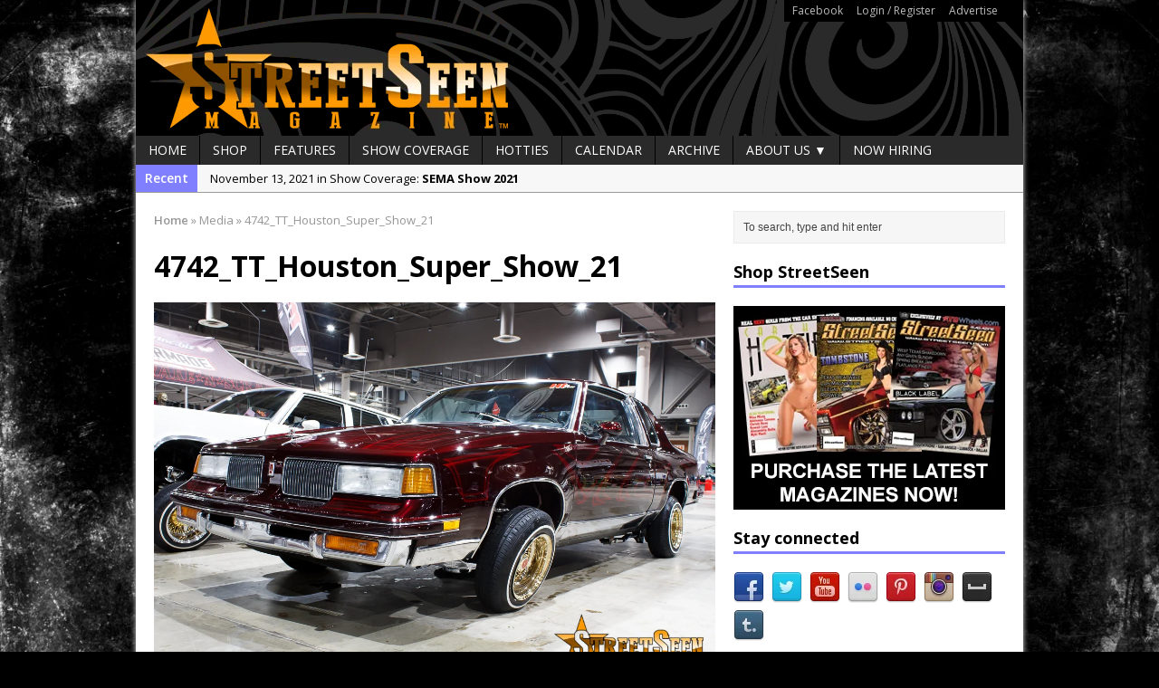

--- FILE ---
content_type: text/html; charset=UTF-8
request_url: https://streetseen.com/houston-super-show-2021/4742_tt_houston_super_show_21/
body_size: 13865
content:
<!DOCTYPE html>
<html class="no-js mh-one-sb fullbg" lang="en-US">
<head>
<meta charset="UTF-8">

<meta name='robots' content='index, follow, max-image-preview:large, max-snippet:-1, max-video-preview:-1' />
<link rel="shortcut icon" href="https://streetseen.com/wp-content/uploads/2015/05/Favicon.jpg">
<!--[if lt IE 9]>
<script src="https://streetseen.com/wp-content/themes/mh_magazine/js/css3-mediaqueries.js"></script>
<![endif]-->
<meta name="viewport" content="width=device-width, initial-scale=1.0">
<link rel="pingback" href="https://streetseen.com/xmlrpc.php"/>

	<!-- This site is optimized with the Yoast SEO plugin v26.6 - https://yoast.com/wordpress/plugins/seo/ -->
	<title>4742_TT_Houston_Super_Show_21 - StreetSeen Magazine</title>
	<link rel="canonical" href="https://streetseen.com/houston-super-show-2021/4742_tt_houston_super_show_21/" />
	<meta property="og:locale" content="en_US" />
	<meta property="og:type" content="article" />
	<meta property="og:title" content="4742_TT_Houston_Super_Show_21 - StreetSeen Magazine" />
	<meta property="og:url" content="https://streetseen.com/houston-super-show-2021/4742_tt_houston_super_show_21/" />
	<meta property="og:site_name" content="StreetSeen Magazine" />
	<meta property="og:image" content="https://streetseen.com/houston-super-show-2021/4742_tt_houston_super_show_21" />
	<meta property="og:image:width" content="1200" />
	<meta property="og:image:height" content="800" />
	<meta property="og:image:type" content="image/jpeg" />
	<meta name="twitter:card" content="summary_large_image" />
	<meta name="twitter:site" content="@streetseen" />
	<script type="application/ld+json" class="yoast-schema-graph">{"@context":"https://schema.org","@graph":[{"@type":"WebPage","@id":"https://streetseen.com/houston-super-show-2021/4742_tt_houston_super_show_21/","url":"https://streetseen.com/houston-super-show-2021/4742_tt_houston_super_show_21/","name":"4742_TT_Houston_Super_Show_21 - StreetSeen Magazine","isPartOf":{"@id":"https://streetseen.com/#website"},"primaryImageOfPage":{"@id":"https://streetseen.com/houston-super-show-2021/4742_tt_houston_super_show_21/#primaryimage"},"image":{"@id":"https://streetseen.com/houston-super-show-2021/4742_tt_houston_super_show_21/#primaryimage"},"thumbnailUrl":"https://streetseen.com/wp-content/uploads/2021/11/4742_TT_Houston_Super_Show_21.jpg","datePublished":"2021-11-22T04:51:30+00:00","breadcrumb":{"@id":"https://streetseen.com/houston-super-show-2021/4742_tt_houston_super_show_21/#breadcrumb"},"inLanguage":"en-US","potentialAction":[{"@type":"ReadAction","target":["https://streetseen.com/houston-super-show-2021/4742_tt_houston_super_show_21/"]}]},{"@type":"ImageObject","inLanguage":"en-US","@id":"https://streetseen.com/houston-super-show-2021/4742_tt_houston_super_show_21/#primaryimage","url":"https://streetseen.com/wp-content/uploads/2021/11/4742_TT_Houston_Super_Show_21.jpg","contentUrl":"https://streetseen.com/wp-content/uploads/2021/11/4742_TT_Houston_Super_Show_21.jpg","width":1200,"height":800},{"@type":"BreadcrumbList","@id":"https://streetseen.com/houston-super-show-2021/4742_tt_houston_super_show_21/#breadcrumb","itemListElement":[{"@type":"ListItem","position":1,"name":"Home","item":"https://streetseen.com/"},{"@type":"ListItem","position":2,"name":"Houston Super Show 2021","item":"https://streetseen.com/houston-super-show-2021/"},{"@type":"ListItem","position":3,"name":"4742_TT_Houston_Super_Show_21"}]},{"@type":"WebSite","@id":"https://streetseen.com/#website","url":"https://streetseen.com/","name":"StreetSeen Magazine","description":"is Car Show Culture","potentialAction":[{"@type":"SearchAction","target":{"@type":"EntryPoint","urlTemplate":"https://streetseen.com/?s={search_term_string}"},"query-input":{"@type":"PropertyValueSpecification","valueRequired":true,"valueName":"search_term_string"}}],"inLanguage":"en-US"}]}</script>
	<!-- / Yoast SEO plugin. -->


<link rel='dns-prefetch' href='//static.addtoany.com' />
<link rel='dns-prefetch' href='//fonts.googleapis.com' />
<link rel='dns-prefetch' href='//www.googletagmanager.com' />
<link rel='dns-prefetch' href='//pagead2.googlesyndication.com' />
<link rel="alternate" type="text/calendar" title="StreetSeen Magazine &raquo; iCal Feed" href="https://streetseen.com/events/?ical=1" />
<link rel="alternate" title="oEmbed (JSON)" type="application/json+oembed" href="https://streetseen.com/wp-json/oembed/1.0/embed?url=https%3A%2F%2Fstreetseen.com%2Fhouston-super-show-2021%2F4742_tt_houston_super_show_21%2F" />
<link rel="alternate" title="oEmbed (XML)" type="text/xml+oembed" href="https://streetseen.com/wp-json/oembed/1.0/embed?url=https%3A%2F%2Fstreetseen.com%2Fhouston-super-show-2021%2F4742_tt_houston_super_show_21%2F&#038;format=xml" />
<!-- streetseen.com is managing ads with Advanced Ads 2.0.15 – https://wpadvancedads.com/ --><script id="stree-ready">
			window.advanced_ads_ready=function(e,a){a=a||"complete";var d=function(e){return"interactive"===a?"loading"!==e:"complete"===e};d(document.readyState)?e():document.addEventListener("readystatechange",(function(a){d(a.target.readyState)&&e()}),{once:"interactive"===a})},window.advanced_ads_ready_queue=window.advanced_ads_ready_queue||[];		</script>
		<style id='wp-img-auto-sizes-contain-inline-css' type='text/css'>
img:is([sizes=auto i],[sizes^="auto," i]){contain-intrinsic-size:3000px 1500px}
/*# sourceURL=wp-img-auto-sizes-contain-inline-css */
</style>
<style id='wp-emoji-styles-inline-css' type='text/css'>

	img.wp-smiley, img.emoji {
		display: inline !important;
		border: none !important;
		box-shadow: none !important;
		height: 1em !important;
		width: 1em !important;
		margin: 0 0.07em !important;
		vertical-align: -0.1em !important;
		background: none !important;
		padding: 0 !important;
	}
/*# sourceURL=wp-emoji-styles-inline-css */
</style>
<link rel='stylesheet' id='wp-block-library-css' href='https://streetseen.com/wp-includes/css/dist/block-library/style.min.css?ver=6.9' type='text/css' media='all' />
<style id='wp-block-library-inline-css' type='text/css'>
/*wp_block_styles_on_demand_placeholder:696cc11b4580a*/
/*# sourceURL=wp-block-library-inline-css */
</style>
<style id='classic-theme-styles-inline-css' type='text/css'>
/*! This file is auto-generated */
.wp-block-button__link{color:#fff;background-color:#32373c;border-radius:9999px;box-shadow:none;text-decoration:none;padding:calc(.667em + 2px) calc(1.333em + 2px);font-size:1.125em}.wp-block-file__button{background:#32373c;color:#fff;text-decoration:none}
/*# sourceURL=/wp-includes/css/classic-themes.min.css */
</style>
<link rel='stylesheet' id='titan-adminbar-styles-css' href='https://streetseen.com/wp-content/plugins/anti-spam/assets/css/admin-bar.css?ver=7.4.0' type='text/css' media='all' />
<link rel='stylesheet' id='contact-form-7-css' href='https://streetseen.com/wp-content/plugins/contact-form-7/includes/css/styles.css?ver=6.1.4' type='text/css' media='all' />
<link rel='stylesheet' id='ssb-front-css-css' href='https://streetseen.com/wp-content/plugins/simple-social-buttons/assets/css/front.css?ver=6.2.0' type='text/css' media='all' />
<link rel='stylesheet' id='ppress-frontend-css' href='https://streetseen.com/wp-content/plugins/wp-user-avatar/assets/css/frontend.min.css?ver=4.16.8' type='text/css' media='all' />
<link rel='stylesheet' id='ppress-flatpickr-css' href='https://streetseen.com/wp-content/plugins/wp-user-avatar/assets/flatpickr/flatpickr.min.css?ver=4.16.8' type='text/css' media='all' />
<link rel='stylesheet' id='ppress-select2-css' href='https://streetseen.com/wp-content/plugins/wp-user-avatar/assets/select2/select2.min.css?ver=6.9' type='text/css' media='all' />
<link rel='stylesheet' id='mh-style-css' href='https://streetseen.com/wp-content/themes/mh_magazine/style.css?ver=2.4.1' type='text/css' media='all' />
<link rel='stylesheet' id='mh-google-fonts-css' href='//fonts.googleapis.com/css?family=Open+Sans:300,400,400italic,600,700' type='text/css' media='all' />
<link rel='stylesheet' id='addtoany-css' href='https://streetseen.com/wp-content/plugins/add-to-any/addtoany.min.css?ver=1.16' type='text/css' media='all' />
<script type="text/javascript" id="addtoany-core-js-before">
/* <![CDATA[ */
window.a2a_config=window.a2a_config||{};a2a_config.callbacks=[];a2a_config.overlays=[];a2a_config.templates={};

//# sourceURL=addtoany-core-js-before
/* ]]> */
</script>
<script type="text/javascript" defer src="https://static.addtoany.com/menu/page.js" id="addtoany-core-js"></script>
<script type="text/javascript" src="https://streetseen.com/wp-includes/js/jquery/jquery.min.js?ver=3.7.1" id="jquery-core-js"></script>
<script type="text/javascript" src="https://streetseen.com/wp-includes/js/jquery/jquery-migrate.min.js?ver=3.4.1" id="jquery-migrate-js"></script>
<script type="text/javascript" defer src="https://streetseen.com/wp-content/plugins/add-to-any/addtoany.min.js?ver=1.1" id="addtoany-jquery-js"></script>
<script type="text/javascript" src="https://streetseen.com/wp-content/plugins/wp-user-avatar/assets/flatpickr/flatpickr.min.js?ver=4.16.8" id="ppress-flatpickr-js"></script>
<script type="text/javascript" src="https://streetseen.com/wp-content/plugins/wp-user-avatar/assets/select2/select2.min.js?ver=4.16.8" id="ppress-select2-js"></script>
<script type="text/javascript" src="https://streetseen.com/wp-content/themes/mh_magazine/js/scripts.js?ver=6.9" id="scripts-js"></script>
<link rel="https://api.w.org/" href="https://streetseen.com/wp-json/" /><link rel="alternate" title="JSON" type="application/json" href="https://streetseen.com/wp-json/wp/v2/media/7940" /><link rel="EditURI" type="application/rsd+xml" title="RSD" href="https://streetseen.com/xmlrpc.php?rsd" />
<meta name="generator" content="WordPress 6.9" />
<link rel='shortlink' href='https://streetseen.com/?p=7940' />
<meta name="generator" content="Site Kit by Google 1.168.0" />            <script type="text/javascript"><!--
                                function powerpress_pinw(pinw_url){window.open(pinw_url, 'PowerPressPlayer','toolbar=0,status=0,resizable=1,width=460,height=320');	return false;}
                //-->

                // tabnab protection
                window.addEventListener('load', function () {
                    // make all links have rel="noopener noreferrer"
                    document.querySelectorAll('a[target="_blank"]').forEach(link => {
                        link.setAttribute('rel', 'noopener noreferrer');
                    });
                });
            </script>
             <style media="screen">

		.simplesocialbuttons.simplesocialbuttons_inline .ssb-fb-like, .simplesocialbuttons.simplesocialbuttons_inline amp-facebook-like {
	  margin: ;
	}
		 /*inline margin*/
	
	
	
	
	
		.simplesocialbuttons.simplesocialbuttons_inline.simplesocial-round-icon button{
	  margin: ;
	}

	
			 /*margin-digbar*/

	
	
	
	
	
	
	
</style>

<!-- Open Graph Meta Tags generated by Simple Social Buttons 6.2.0 -->
<meta property="og:title" content="4742_TT_Houston_Super_Show_21 - StreetSeen Magazine" />
<meta property="og:type" content="website" />
<meta property="og:url" content="https://streetseen.com/houston-super-show-2021/4742_tt_houston_super_show_21/" />
<meta property="og:site_name" content="StreetSeen Magazine" />
<meta name="twitter:card" content="summary_large_image" />
<meta name="twitter:title" content="4742_TT_Houston_Super_Show_21 - StreetSeen Magazine" />
<meta name="tec-api-version" content="v1"><meta name="tec-api-origin" content="https://streetseen.com"><link rel="alternate" href="https://streetseen.com/wp-json/tribe/events/v1/" />    <style type="text/css">
    	    		.header-wrap { background: #000000 }
    	    	    	    	    		.ticker-title, .header-nav .menu-item:hover, .main-nav li:hover, .footer-nav, .footer-nav ul li:hover > ul, .slicknav_menu, .slicknav_btn, .slicknav_nav .slicknav_item:hover,
    		.slicknav_nav a:hover, .slider-layout2 .flex-control-paging li a.flex-active, .sl-caption, .subheading, .pt-layout1 .page-title, .wt-layout2 .widget-title, .wt-layout2 .footer-widget-title,
    		.carousel-layout1 .caption, .page-numbers:hover, .current, .pagelink, a:hover .pagelink, input[type=submit], #cancel-comment-reply-link, .post-tags li:hover, .tagcloud a:hover, .sb-widget .tagcloud a:hover, .footer-widget .tagcloud a:hover, #infinite-handle span { background: #7f7fff; }
    		.slide-caption, .mh-mobile .slide-caption, [id*='carousel-'], .wt-layout1 .widget-title, .wt-layout1 .footer-widget-title, .wt-layout3 .widget-title, .wt-layout3 .footer-widget-title,
    		.ab-layout1 .author-box, .cat-desc, textarea:hover, input[type=text]:hover, input[type=email]:hover, input[type=tel]:hover, input[type=url]:hover, blockquote { border-color: #7f7fff; }
    		.dropcap, .carousel-layout2 .caption { color: #7f7fff; }
    	    	    	    	    	    	    		a, .entry a, .related-title, .carousel-layout2 .carousel-item-title, a .pagelink, .page-numbers { color: #8224e3; }
    	    	    		a:hover, .meta a:hover, .breadcrumb a:hover, .related-title:hover, #ticker a:hover .meta, .slide-title:hover, .sl-title:hover, .carousel-layout2 .carousel-item-title:hover { color: #eeee22; }
    	    	.logo-wrap { text-align: center; }
.logo-wrap { position: relative; overflow: hidden; padding: 0px; padding: 0px; }
.mh-container { margin: 0 auto; }
.header-nav { background: #000; border-color: #000; }
.header-nav li a { color: #bbb; }
table, td, th { border: none; }
.iframe-container{
  position: relative;
  width: 100%;
  padding-bottom: 56.25%; 
  height: 0;
}
.iframe-container iframe{
  position: absolute;
  top:0;
  left: 0;
  width: 100%;
  height: 100%;
}	</style>
    
<!-- Google AdSense meta tags added by Site Kit -->
<meta name="google-adsense-platform-account" content="ca-host-pub-2644536267352236">
<meta name="google-adsense-platform-domain" content="sitekit.withgoogle.com">
<!-- End Google AdSense meta tags added by Site Kit -->

<!-- BEGIN Clicky Analytics v2.2.4 Tracking - https://wordpress.org/plugins/clicky-analytics/ -->
<script type="text/javascript">
  var clicky_custom = clicky_custom || {};
  clicky_custom.html_media_track = 1;
</script>
<script type="text/javascript">
  var clicky_custom = clicky_custom || {};
  clicky_custom.outbound_pattern = ['/go/','/out/'];
</script>

<script async src="//static.getclicky.com/101221201.js"></script>
<script src='//static.getclicky.com/inc/javascript/video/youtube.js'></script>
<!-- END Clicky Analytics v2.2.4 Tracking -->

<style type="text/css" id="custom-background-css">
body.custom-background { background-color: #000000; background-image: url("https://streetseen.com/wp-content/uploads/2015/06/6438817899_eb19661929_o.jpg"); background-position: left top; background-size: auto; background-repeat: repeat; background-attachment: fixed; }
</style>
	
<!-- Google AdSense snippet added by Site Kit -->
<script type="text/javascript" async="async" src="https://pagead2.googlesyndication.com/pagead/js/adsbygoogle.js?client=ca-pub-9028833439549351&amp;host=ca-host-pub-2644536267352236" crossorigin="anonymous"></script>

<!-- End Google AdSense snippet added by Site Kit -->
</head>
<body class="attachment wp-singular attachment-template-default single single-attachment postid-7940 attachmentid-7940 attachment-jpeg custom-background wp-theme-mh_magazine tribe-no-js page-template-mh-magazine wt-layout1 pt-layout1 ab-layout1 rp-layout2 loop-layout1 aa-prefix-stree-">
<div class="mh-container">
<header class="header-wrap">
			<nav class="header-nav clearfix">
			<div class="menu-header-container"><ul id="menu-header" class="menu"><li id="menu-item-962" class="menu-item menu-item-type-custom menu-item-object-custom menu-item-962"><a href="http://www.facebook.com/streetseen">Facebook</a></li>
<li id="menu-item-961" class="menu-item menu-item-type-custom menu-item-object-custom menu-item-has-children menu-item-961"><a href="https://streetseen.com/wp-login.php">Login / Register</a></li>
<li id="menu-item-1290" class="menu-item menu-item-type-custom menu-item-object-custom menu-item-1290"><a href="https://streetseen.com/advertise/">Advertise</a></li>
</ul></div>		</nav>
		<a href="https://streetseen.com/" title="StreetSeen Magazine" rel="home">
<div class="logo-wrap" role="banner">
<img src="https://streetseen.com/wp-content/uploads/2015/06/Header.png" height="150" width="980" alt="StreetSeen Magazine" />
</div>
</a>
	<nav class="main-nav clearfix">
		<div class="menu-navigation-container"><ul id="menu-navigation" class="menu"><li id="menu-item-963" class="menu-item menu-item-type-post_type menu-item-object-page menu-item-home menu-item-963"><a href="https://streetseen.com/">Home</a></li>
<li id="menu-item-967" class="menu-item menu-item-type-post_type menu-item-object-page menu-item-967"><a href="https://streetseen.com/?page_id=154">Shop</a></li>
<li id="menu-item-968" class="menu-item menu-item-type-taxonomy menu-item-object-category menu-item-968"><a href="https://streetseen.com/category/features/">Features</a></li>
<li id="menu-item-970" class="menu-item menu-item-type-taxonomy menu-item-object-category menu-item-970"><a href="https://streetseen.com/category/show-coverage/">Show Coverage</a></li>
<li id="menu-item-3190" class="menu-item menu-item-type-taxonomy menu-item-object-category menu-item-3190"><a href="https://streetseen.com/category/car-show-hotties/">Hotties</a></li>
<li id="menu-item-1109" class="menu-item menu-item-type-custom menu-item-object-custom menu-item-1109"><a href="https://streetseen.com/events/">Calendar</a></li>
<li id="menu-item-1018" class="menu-item menu-item-type-post_type menu-item-object-page current_page_parent menu-item-1018"><a href="https://streetseen.com/archive/">Archive</a></li>
<li id="menu-item-964" class="menu-item menu-item-type-post_type menu-item-object-page menu-item-has-children menu-item-964"><a href="https://streetseen.com/about-us/">About Us ▼</a>
<ul class="sub-menu">
	<li id="menu-item-965" class="menu-item menu-item-type-post_type menu-item-object-page menu-item-965"><a href="https://streetseen.com/location/">Location</a></li>
	<li id="menu-item-5318" class="menu-item menu-item-type-post_type menu-item-object-page menu-item-5318"><a href="https://streetseen.com/about-us/streetstaff/">StreetStaff</a></li>
	<li id="menu-item-966" class="menu-item menu-item-type-post_type menu-item-object-page menu-item-966"><a href="https://streetseen.com/contact/">Contact Us</a></li>
	<li id="menu-item-1256" class="menu-item menu-item-type-custom menu-item-object-custom menu-item-1256"><a href="https://streetseen.com/advertise/">Advertise</a></li>
</ul>
</li>
<li id="menu-item-1504" class="menu-item menu-item-type-taxonomy menu-item-object-category menu-item-1504"><a href="https://streetseen.com/category/jobs/">Now Hiring</a></li>
</ul></div>	</nav>
	</header>
			<div class="news-ticker clearfix">
									<div class="ticker-title">
						Recent					</div>
								<div class="ticker-content">
					<ul id="ticker">						<li class="ticker-item">
							<a href="https://streetseen.com/sema-show-2021/" title="SEMA Show 2021">
								<span class="meta ticker-item-meta">
																		November 13, 2021 in Show Coverage: 								</span>
								<span class="meta ticker-item-title">
									SEMA Show 2021								</span>
							</a>
						</li>
												<li class="ticker-item">
							<a href="https://streetseen.com/houston-super-show-2021/" title="Houston Super Show 2021">
								<span class="meta ticker-item-meta">
																		October 30, 2021 in Show Coverage: 								</span>
								<span class="meta ticker-item-title">
									Houston Super Show 2021								</span>
							</a>
						</li>
												<li class="ticker-item">
							<a href="https://streetseen.com/independent-car-show-chicago-2021/" title="Independent Car Show Chicago 2021">
								<span class="meta ticker-item-meta">
																		August 14, 2021 in Show Coverage: 								</span>
								<span class="meta ticker-item-title">
									Independent Car Show Chicago 2021								</span>
							</a>
						</li>
												<li class="ticker-item">
							<a href="https://streetseen.com/still-rollin-2021/" title="Still Rollin&#8217; 2021">
								<span class="meta ticker-item-meta">
																		April 30, 2021 in Show Coverage: 								</span>
								<span class="meta ticker-item-title">
									Still Rollin&#8217; 2021								</span>
							</a>
						</li>
												<li class="ticker-item">
							<a href="https://streetseen.com/tlm-easter-egg-hunt-grill-chill/" title="TLM Easter Egg Hunt Grill &#038; Chill">
								<span class="meta ticker-item-meta">
																		April 10, 2021 in Show Coverage: 								</span>
								<span class="meta ticker-item-title">
									TLM Easter Egg Hunt Grill &#038; Chill								</span>
							</a>
						</li>
												<li class="ticker-item">
							<a href="https://streetseen.com/la-toxica-2012-cadillac-cts-coupe/" title="La Toxica &#8211; 2012 Cadillac CTS Coupe">
								<span class="meta ticker-item-meta">
																		December 5, 2020 in Features: 								</span>
								<span class="meta ticker-item-title">
									La Toxica &#8211; 2012 Cadillac CTS Coupe								</span>
							</a>
						</li>
												<li class="ticker-item">
							<a href="https://streetseen.com/pura-canela-1964-chevy-impala/" title="Pura Canela &#8211; 1964 Chevy Impala">
								<span class="meta ticker-item-meta">
																		November 7, 2020 in Features: 								</span>
								<span class="meta ticker-item-title">
									Pura Canela &#8211; 1964 Chevy Impala								</span>
							</a>
						</li>
												<li class="ticker-item">
							<a href="https://streetseen.com/lmp-car-show-2020/" title="LMP Car Show 2020">
								<span class="meta ticker-item-meta">
																		October 17, 2020 in Show Coverage: 								</span>
								<span class="meta ticker-item-title">
									LMP Car Show 2020								</span>
							</a>
						</li>
												<li class="ticker-item">
							<a href="https://streetseen.com/victors-1959-impala-pedal-car/" title="Victor&#8217;s 1959 Impala Pedal Car">
								<span class="meta ticker-item-meta">
																		April 11, 2020 in Features: 								</span>
								<span class="meta ticker-item-title">
									Victor&#8217;s 1959 Impala Pedal Car								</span>
							</a>
						</li>
												<li class="ticker-item">
							<a href="https://streetseen.com/streetseen-magazine-vol-37-now-available-for-pre-order/" title="StreetSeen Magazine Vol. 37 now available for pre-order">
								<span class="meta ticker-item-meta">
																		April 2, 2020 in Articles: 								</span>
								<span class="meta ticker-item-title">
									StreetSeen Magazine Vol. 37 now available for pre-order								</span>
							</a>
						</li>
											</ul>
				</div>
			</div> <div class="mh-wrapper clearfix">
	<div class="mh-main">
		<div class="mh-content left"><nav class="breadcrumb"><span itemscope itemtype="http://data-vocabulary.org/Breadcrumb"><a href="https://streetseen.com" itemprop="url"><span itemprop="title">Home</span></a></span> <span class="bc-delimiter">&raquo;</span> Media <span class="bc-delimiter">&raquo;</span> 4742_TT_Houston_Super_Show_21</nav>
	<article class="post-7940 attachment type-attachment status-inherit hentry">
		<header class="post-header">
			<h1 class="post-title">
				4742_TT_Houston_Super_Show_21			</h1>
		</header>
				<div class="entry clearfix">
											<a href="https://streetseen.com/wp-content/uploads/2021/11/4742_TT_Houston_Super_Show_21.jpg" title="4742_TT_Houston_Super_Show_21" rel="attachment" target="_blank">
					<img src="https://streetseen.com/wp-content/uploads/2021/11/4742_TT_Houston_Super_Show_21.jpg" width="1200" height="800" class="attachment-medium" alt="4742_TT_Houston_Super_Show_21" />
				</a>
													</div>
        	</article>
<nav class="section-title clearfix" role="navigation">
<div class="post-nav left">
<a href='https://streetseen.com/houston-super-show-2021/4749_tt_houston_super_show_21/'>&larr; Previous image</a></div>
<div class="post-nav right">
<a href='https://streetseen.com/houston-super-show-2021/4741_tt_houston_super_show_21/'>Next image &rarr;</a></div>
</nav>
	<div id="respond" class="comment-respond">
		<h3 id="reply-title" class="comment-reply-title">Leave a comment <small><a rel="nofollow" id="cancel-comment-reply-link" href="/houston-super-show-2021/4742_tt_houston_super_show_21/#respond" style="display:none;">Cancel reply</a></small></h3><p class="must-log-in">You must be <a href="https://streetseen.com/log-in/?redirect_to=https%3A%2F%2Fstreetseen.com%2Fhouston-super-show-2021%2F4742_tt_houston_super_show_21%2F">logged in</a> to post a comment.</p>	</div><!-- #respond -->
			</div>
			<aside class="mh-sidebar sb-right">
		<div class="sb-widget"><form role="search" method="get" id="searchform" action="https://streetseen.com/">
    <fieldset>
		<input type="text" value="To search, type and hit enter" onfocus="if (this.value == 'To search, type and hit enter') this.value = ''" name="s" id="s" />
		<input type="submit" id="searchsubmit" value="" />
    </fieldset>
</form></div><div class="sb-widget"><h4 class="widget-title">Shop StreetSeen</h4>			<div class="textwidget"><p><a href="https://streetseen.com/shopstreetseen"><img alt="" src="https://streetseen.com/wp-content/uploads/2015/06/StreetSeen-300x225-Ad.jpg" style="width: 300px; height: 225px;" /></a></p></div>
		</div><div class="sb-widget"><h4 class="widget-title">Stay connected</h4>	    <ul class="mh-social-widget clearfix"><li><a href="http://www.facebook.com/StreetSeen" target="_blank"><img src="https://streetseen.com/wp-content/themes/mh_magazine/images/social/facebook.png" width="34" height="34" alt="Follow on Facebook"></a></li>
<li><a href="http://twitter.com/StreetSeen" target="_blank"><img src="https://streetseen.com/wp-content/themes/mh_magazine/images/social/twitter.png" width="34" height="34" alt="Follow on Twitter"></a></li>
<li><a href="http://www.youtube.com/user/StreetSeenMagazine" target="_blank"><img src="https://streetseen.com/wp-content/themes/mh_magazine/images/social/youtube.png" width="34" height="34" alt="Follow on YouTube"></a></li>
<li><a href="http://www.flickr.com/photos/streetseen/" target="_blank"><img src="https://streetseen.com/wp-content/themes/mh_magazine/images/social/flickr.png" width="34" height="34" alt="Follow on Flickr"></a></li>
<li><a href="http://www.pinterest.com/streetseen/" target="_blank"><img src="https://streetseen.com/wp-content/themes/mh_magazine/images/social/pinterest.png" width="34" height="34" alt="Follow on Pinterest"></a></li>
<li><a href="http://instagram.com/streetseen" target="_blank"><img src="https://streetseen.com/wp-content/themes/mh_magazine/images/social/instagram.png" width="34" height="34" alt="Follow on Instagram"></a></li>
<li><a href="http://myspace.com/streetseen" target="_blank"><img src="https://streetseen.com/wp-content/themes/mh_magazine/images/social/myspace.png" width="34" height="34" alt="Follow on Myspace"></a></li>
<li><a href="http://streetseenmagazine.tumblr.com/" target="_blank"><img src="https://streetseen.com/wp-content/themes/mh_magazine/images/social/tumblr.png" width="34" height="34" alt="Follow on Tumblr"></a></li>
		</ul></div><div class="sb-widget"><h4 class="widget-title">Visit our sponsors</h4>			<div class="textwidget"><p><a href="https://www.facebook.com/homiespaint" target="_blank"><img alt="Homies Auto Paint - For all your custom paint needs" src="https://streetseen.com/wp-content/uploads/2015/06/homies-ad.gif" style="width: 300px; height: 225px;" /></a></p></div>
		</div><div class="sb-widget">			<div class="textwidget"><p><a href="http://www.freebirdpublishers.com/" target="_blank"><img alt="" src="https://streetseen.com/wp-content/uploads/2015/07/FBstreetseen30x225.jpg" style="width: 300px; height: 225px;" /></a></p></div>
		</div><div class="sb-widget">			<div class="textwidget"><body>
<p><span style="color:#FFFFFF;"><span style="font-size: 8px;">Have a loved one in prison? A loved one who is incarcerated? We sell many magazines and products that are prison and facility friendly for them to enjoy while doing time. Check out StreetSeen Magazine and Car Show Hotties Magazine. Order today!</span></span></p>
</body></div>
		</div><div class="sb-widget"><h4 class="widget-title">Pages</h4>
			<ul>
				<li class="page_item page-item-439"><a href="https://streetseen.com/">Home</a></li>
<li class="page_item page-item-7627"><a href="https://streetseen.com/log-in/">Log In</a></li>
<li class="page_item page-item-7632"><a href="https://streetseen.com/member-directory/">Member Directory</a></li>
<li class="page_item page-item-7630"><a href="https://streetseen.com/account/">My Account</a></li>
<li class="page_item page-item-7631"><a href="https://streetseen.com/my-profile/">My Profile</a></li>
<li class="page_item page-item-7629"><a href="https://streetseen.com/reset-password/">Reset Password</a></li>
<li class="page_item page-item-7628"><a href="https://streetseen.com/sign-up/">Sign Up</a></li>
<li class="page_item page-item-7 page_item_has_children"><a href="https://streetseen.com/about-us/">About Us</a>
<ul class='children'>
	<li class="page_item page-item-3686"><a href="https://streetseen.com/about-us/privacy/">Privacy</a></li>
	<li class="page_item page-item-5315"><a href="https://streetseen.com/about-us/streetstaff/">StreetStaff</a></li>
</ul>
</li>
<li class="page_item page-item-5"><a href="https://streetseen.com/location/">Location</a></li>
<li class="page_item page-item-4"><a href="https://streetseen.com/contact/">Contact Us</a></li>
			</ul>

			</div>	</aside>
	</div>
    </div>
<footer class="row clearfix">
			<div class="col-1-4 mq-footer">
			<div class="footer-widget footer-1"><h6 class="footer-widget-title">Instagram</h6>			<div class="textwidget">[instagram-feed]</div>
		</div>		</div>
				<div class="col-1-4 mq-footer">
			<div class="footer-widget footer-2"><h6 class="footer-widget-title">Meta</h6>
		<ul>
						<li><a rel="nofollow" href="https://streetseen.com/log-in/">Log in</a></li>
			<li><a href="https://streetseen.com/feed/">Entries feed</a></li>
			<li><a href="https://streetseen.com/comments/feed/">Comments feed</a></li>

			<li><a href="https://wordpress.org/">WordPress.org</a></li>
		</ul>

		</div>		</div>
				<div class="col-1-4 mq-footer">
			<div class="footer-widget footer-3"><h6 class="footer-widget-title">Archives</h6>		<label class="screen-reader-text" for="archives-dropdown-2">Archives</label>
		<select id="archives-dropdown-2" name="archive-dropdown">
			
			<option value="">Select Month</option>
				<option value='https://streetseen.com/2021/11/'> November 2021 &nbsp;(1)</option>
	<option value='https://streetseen.com/2021/10/'> October 2021 &nbsp;(1)</option>
	<option value='https://streetseen.com/2021/08/'> August 2021 &nbsp;(1)</option>
	<option value='https://streetseen.com/2021/04/'> April 2021 &nbsp;(2)</option>
	<option value='https://streetseen.com/2020/12/'> December 2020 &nbsp;(1)</option>
	<option value='https://streetseen.com/2020/11/'> November 2020 &nbsp;(1)</option>
	<option value='https://streetseen.com/2020/10/'> October 2020 &nbsp;(1)</option>
	<option value='https://streetseen.com/2020/04/'> April 2020 &nbsp;(2)</option>
	<option value='https://streetseen.com/2020/03/'> March 2020 &nbsp;(4)</option>
	<option value='https://streetseen.com/2020/02/'> February 2020 &nbsp;(7)</option>
	<option value='https://streetseen.com/2020/01/'> January 2020 &nbsp;(6)</option>
	<option value='https://streetseen.com/2019/12/'> December 2019 &nbsp;(6)</option>
	<option value='https://streetseen.com/2019/11/'> November 2019 &nbsp;(1)</option>
	<option value='https://streetseen.com/2019/07/'> July 2019 &nbsp;(1)</option>
	<option value='https://streetseen.com/2019/03/'> March 2019 &nbsp;(1)</option>
	<option value='https://streetseen.com/2018/09/'> September 2018 &nbsp;(1)</option>
	<option value='https://streetseen.com/2017/07/'> July 2017 &nbsp;(1)</option>
	<option value='https://streetseen.com/2017/05/'> May 2017 &nbsp;(2)</option>
	<option value='https://streetseen.com/2016/09/'> September 2016 &nbsp;(1)</option>
	<option value='https://streetseen.com/2016/08/'> August 2016 &nbsp;(1)</option>
	<option value='https://streetseen.com/2016/07/'> July 2016 &nbsp;(1)</option>
	<option value='https://streetseen.com/2016/02/'> February 2016 &nbsp;(1)</option>
	<option value='https://streetseen.com/2015/10/'> October 2015 &nbsp;(1)</option>
	<option value='https://streetseen.com/2015/09/'> September 2015 &nbsp;(5)</option>
	<option value='https://streetseen.com/2015/08/'> August 2015 &nbsp;(3)</option>
	<option value='https://streetseen.com/2015/07/'> July 2015 &nbsp;(11)</option>
	<option value='https://streetseen.com/2015/06/'> June 2015 &nbsp;(11)</option>
	<option value='https://streetseen.com/2015/05/'> May 2015 &nbsp;(2)</option>
	<option value='https://streetseen.com/2015/04/'> April 2015 &nbsp;(3)</option>
	<option value='https://streetseen.com/2015/03/'> March 2015 &nbsp;(3)</option>
	<option value='https://streetseen.com/2015/01/'> January 2015 &nbsp;(3)</option>
	<option value='https://streetseen.com/2014/12/'> December 2014 &nbsp;(1)</option>
	<option value='https://streetseen.com/2013/11/'> November 2013 &nbsp;(1)</option>
	<option value='https://streetseen.com/2013/09/'> September 2013 &nbsp;(1)</option>
	<option value='https://streetseen.com/2013/07/'> July 2013 &nbsp;(2)</option>
	<option value='https://streetseen.com/2013/06/'> June 2013 &nbsp;(3)</option>
	<option value='https://streetseen.com/2013/03/'> March 2013 &nbsp;(2)</option>
	<option value='https://streetseen.com/2013/01/'> January 2013 &nbsp;(1)</option>
	<option value='https://streetseen.com/2012/08/'> August 2012 &nbsp;(2)</option>
	<option value='https://streetseen.com/2012/07/'> July 2012 &nbsp;(2)</option>
	<option value='https://streetseen.com/2012/05/'> May 2012 &nbsp;(1)</option>
	<option value='https://streetseen.com/2012/02/'> February 2012 &nbsp;(1)</option>
	<option value='https://streetseen.com/2011/12/'> December 2011 &nbsp;(1)</option>
	<option value='https://streetseen.com/2011/11/'> November 2011 &nbsp;(1)</option>
	<option value='https://streetseen.com/2011/10/'> October 2011 &nbsp;(1)</option>
	<option value='https://streetseen.com/2011/09/'> September 2011 &nbsp;(1)</option>
	<option value='https://streetseen.com/2011/07/'> July 2011 &nbsp;(1)</option>
	<option value='https://streetseen.com/2011/01/'> January 2011 &nbsp;(1)</option>
	<option value='https://streetseen.com/2010/11/'> November 2010 &nbsp;(1)</option>
	<option value='https://streetseen.com/2010/07/'> July 2010 &nbsp;(1)</option>
	<option value='https://streetseen.com/2010/03/'> March 2010 &nbsp;(1)</option>
	<option value='https://streetseen.com/2010/02/'> February 2010 &nbsp;(1)</option>
	<option value='https://streetseen.com/2010/01/'> January 2010 &nbsp;(1)</option>
	<option value='https://streetseen.com/2009/11/'> November 2009 &nbsp;(1)</option>
	<option value='https://streetseen.com/2009/09/'> September 2009 &nbsp;(1)</option>
	<option value='https://streetseen.com/2009/07/'> July 2009 &nbsp;(1)</option>
	<option value='https://streetseen.com/2009/02/'> February 2009 &nbsp;(1)</option>
	<option value='https://streetseen.com/2009/01/'> January 2009 &nbsp;(2)</option>
	<option value='https://streetseen.com/2008/11/'> November 2008 &nbsp;(1)</option>
	<option value='https://streetseen.com/2008/09/'> September 2008 &nbsp;(1)</option>
	<option value='https://streetseen.com/2008/07/'> July 2008 &nbsp;(1)</option>
	<option value='https://streetseen.com/2008/05/'> May 2008 &nbsp;(2)</option>
	<option value='https://streetseen.com/2007/06/'> June 2007 &nbsp;(1)</option>

		</select>

			<script type="text/javascript">
/* <![CDATA[ */

( ( dropdownId ) => {
	const dropdown = document.getElementById( dropdownId );
	function onSelectChange() {
		setTimeout( () => {
			if ( 'escape' === dropdown.dataset.lastkey ) {
				return;
			}
			if ( dropdown.value ) {
				document.location.href = dropdown.value;
			}
		}, 250 );
	}
	function onKeyUp( event ) {
		if ( 'Escape' === event.key ) {
			dropdown.dataset.lastkey = 'escape';
		} else {
			delete dropdown.dataset.lastkey;
		}
	}
	function onClick() {
		delete dropdown.dataset.lastkey;
	}
	dropdown.addEventListener( 'keyup', onKeyUp );
	dropdown.addEventListener( 'click', onClick );
	dropdown.addEventListener( 'change', onSelectChange );
})( "archives-dropdown-2" );

//# sourceURL=WP_Widget_Archives%3A%3Awidget
/* ]]> */
</script>
</div>		</div>
				<div class="col-1-4 mq-footer">
			<div class="footer-widget footer-4"><h6 class="footer-widget-title">About Us</h6>			<div class="textwidget">Villa Entertainmnet Company, Inc.
14173 NW Freeway, Ste. 203
Houston, TX 77040
Phone: 713-465-9599</div>
		</div>		</div>
	</footer>
	<div class="footer-mobile-nav"></div>
	<nav class="footer-nav clearfix">
		<div class="menu-footer-navigation-container"><ul id="menu-footer-navigation" class="menu"><li id="menu-item-1291" class="menu-item menu-item-type-custom menu-item-object-custom menu-item-1291"><a href="https://streetseen.com/advertise/">Advertise</a></li>
<li id="menu-item-971" class="menu-item menu-item-type-post_type menu-item-object-page menu-item-home menu-item-971"><a href="https://streetseen.com/">Home</a></li>
<li id="menu-item-972" class="menu-item menu-item-type-custom menu-item-object-custom menu-item-972"><a href="https://streetseen.com/wp-login.php">Login / Register</a></li>
</ul></div>	</nav>
<div class="copyright-wrap">
	<p class="copyright">© 2019 Villa Entertainment Company, Inc.</p>
</div>
</div>
<script type="speculationrules">
{"prefetch":[{"source":"document","where":{"and":[{"href_matches":"/*"},{"not":{"href_matches":["/wp-*.php","/wp-admin/*","/wp-content/uploads/*","/wp-content/*","/wp-content/plugins/*","/wp-content/themes/mh_magazine/*","/*\\?(.+)"]}},{"not":{"selector_matches":"a[rel~=\"nofollow\"]"}},{"not":{"selector_matches":".no-prefetch, .no-prefetch a"}}]},"eagerness":"conservative"}]}
</script>
		<div id="fb-root"></div>
		<script>(function(d, s, id) {
			var js, fjs = d.getElementsByTagName(s)[0];
			if (d.getElementById(id)) return;
			js = d.createElement(s); js.id = id;
			js.src = 'https://connect.facebook.net/en_US/sdk.js#xfbml=1&version=v2.11&appId=1158761637505872';
			fjs.parentNode.insertBefore(js, fjs);
		}(document, 'script', 'facebook-jssdk'));</script>
				<script>
		( function ( body ) {
			'use strict';
			body.className = body.className.replace( /\btribe-no-js\b/, 'tribe-js' );
		} )( document.body );
		</script>
		<script> /* <![CDATA[ */var tribe_l10n_datatables = {"aria":{"sort_ascending":": activate to sort column ascending","sort_descending":": activate to sort column descending"},"length_menu":"Show _MENU_ entries","empty_table":"No data available in table","info":"Showing _START_ to _END_ of _TOTAL_ entries","info_empty":"Showing 0 to 0 of 0 entries","info_filtered":"(filtered from _MAX_ total entries)","zero_records":"No matching records found","search":"Search:","all_selected_text":"All items on this page were selected. ","select_all_link":"Select all pages","clear_selection":"Clear Selection.","pagination":{"all":"All","next":"Next","previous":"Previous"},"select":{"rows":{"0":"","_":": Selected %d rows","1":": Selected 1 row"}},"datepicker":{"dayNames":["Sunday","Monday","Tuesday","Wednesday","Thursday","Friday","Saturday"],"dayNamesShort":["Sun","Mon","Tue","Wed","Thu","Fri","Sat"],"dayNamesMin":["S","M","T","W","T","F","S"],"monthNames":["January","February","March","April","May","June","July","August","September","October","November","December"],"monthNamesShort":["January","February","March","April","May","June","July","August","September","October","November","December"],"monthNamesMin":["Jan","Feb","Mar","Apr","May","Jun","Jul","Aug","Sep","Oct","Nov","Dec"],"nextText":"Next","prevText":"Prev","currentText":"Today","closeText":"Done","today":"Today","clear":"Clear"}};/* ]]> */ </script><script type="text/javascript" src="https://streetseen.com/wp-content/plugins/the-events-calendar/common/build/js/user-agent.js?ver=da75d0bdea6dde3898df" id="tec-user-agent-js"></script>
<script type="text/javascript" src="https://streetseen.com/wp-content/plugins/simple-social-buttons/assets/js/frontend-blocks.js?ver=6.2.0" id="ssb-blocks-front-js-js"></script>
<script type="text/javascript" src="https://streetseen.com/wp-content/plugins/anti-spam/assets/js/anti-spam.js?ver=7.4.0" id="anti-spam-script-js"></script>
<script type="text/javascript" src="https://streetseen.com/wp-includes/js/dist/hooks.min.js?ver=dd5603f07f9220ed27f1" id="wp-hooks-js"></script>
<script type="text/javascript" src="https://streetseen.com/wp-includes/js/dist/i18n.min.js?ver=c26c3dc7bed366793375" id="wp-i18n-js"></script>
<script type="text/javascript" id="wp-i18n-js-after">
/* <![CDATA[ */
wp.i18n.setLocaleData( { 'text direction\u0004ltr': [ 'ltr' ] } );
//# sourceURL=wp-i18n-js-after
/* ]]> */
</script>
<script type="text/javascript" src="https://streetseen.com/wp-content/plugins/contact-form-7/includes/swv/js/index.js?ver=6.1.4" id="swv-js"></script>
<script type="text/javascript" id="contact-form-7-js-before">
/* <![CDATA[ */
var wpcf7 = {
    "api": {
        "root": "https:\/\/streetseen.com\/wp-json\/",
        "namespace": "contact-form-7\/v1"
    },
    "cached": 1
};
//# sourceURL=contact-form-7-js-before
/* ]]> */
</script>
<script type="text/javascript" src="https://streetseen.com/wp-content/plugins/contact-form-7/includes/js/index.js?ver=6.1.4" id="contact-form-7-js"></script>
<script type="text/javascript" id="ssb-front-js-js-extra">
/* <![CDATA[ */
var SSB = {"ajax_url":"https://streetseen.com/wp-admin/admin-ajax.php","fb_share_nonce":"14eb328ff0"};
//# sourceURL=ssb-front-js-js-extra
/* ]]> */
</script>
<script type="text/javascript" src="https://streetseen.com/wp-content/plugins/simple-social-buttons/assets/js/front.js?ver=6.2.0" id="ssb-front-js-js"></script>
<script type="text/javascript" id="ppress-frontend-script-js-extra">
/* <![CDATA[ */
var pp_ajax_form = {"ajaxurl":"https://streetseen.com/wp-admin/admin-ajax.php","confirm_delete":"Are you sure?","deleting_text":"Deleting...","deleting_error":"An error occurred. Please try again.","nonce":"b6b01e9c19","disable_ajax_form":"false","is_checkout":"0","is_checkout_tax_enabled":"0","is_checkout_autoscroll_enabled":"true"};
//# sourceURL=ppress-frontend-script-js-extra
/* ]]> */
</script>
<script type="text/javascript" src="https://streetseen.com/wp-content/plugins/wp-user-avatar/assets/js/frontend.min.js?ver=4.16.8" id="ppress-frontend-script-js"></script>
<script type="text/javascript" src="https://streetseen.com/wp-includes/js/comment-reply.min.js?ver=6.9" id="comment-reply-js" async="async" data-wp-strategy="async" fetchpriority="low"></script>
<script type="text/javascript" src="https://streetseen.com/wp-content/plugins/advanced-ads/admin/assets/js/advertisement.js?ver=2.0.15" id="advanced-ads-find-adblocker-js"></script>
<script id="wp-emoji-settings" type="application/json">
{"baseUrl":"https://s.w.org/images/core/emoji/17.0.2/72x72/","ext":".png","svgUrl":"https://s.w.org/images/core/emoji/17.0.2/svg/","svgExt":".svg","source":{"concatemoji":"https://streetseen.com/wp-includes/js/wp-emoji-release.min.js?ver=6.9"}}
</script>
<script type="module">
/* <![CDATA[ */
/*! This file is auto-generated */
const a=JSON.parse(document.getElementById("wp-emoji-settings").textContent),o=(window._wpemojiSettings=a,"wpEmojiSettingsSupports"),s=["flag","emoji"];function i(e){try{var t={supportTests:e,timestamp:(new Date).valueOf()};sessionStorage.setItem(o,JSON.stringify(t))}catch(e){}}function c(e,t,n){e.clearRect(0,0,e.canvas.width,e.canvas.height),e.fillText(t,0,0);t=new Uint32Array(e.getImageData(0,0,e.canvas.width,e.canvas.height).data);e.clearRect(0,0,e.canvas.width,e.canvas.height),e.fillText(n,0,0);const a=new Uint32Array(e.getImageData(0,0,e.canvas.width,e.canvas.height).data);return t.every((e,t)=>e===a[t])}function p(e,t){e.clearRect(0,0,e.canvas.width,e.canvas.height),e.fillText(t,0,0);var n=e.getImageData(16,16,1,1);for(let e=0;e<n.data.length;e++)if(0!==n.data[e])return!1;return!0}function u(e,t,n,a){switch(t){case"flag":return n(e,"\ud83c\udff3\ufe0f\u200d\u26a7\ufe0f","\ud83c\udff3\ufe0f\u200b\u26a7\ufe0f")?!1:!n(e,"\ud83c\udde8\ud83c\uddf6","\ud83c\udde8\u200b\ud83c\uddf6")&&!n(e,"\ud83c\udff4\udb40\udc67\udb40\udc62\udb40\udc65\udb40\udc6e\udb40\udc67\udb40\udc7f","\ud83c\udff4\u200b\udb40\udc67\u200b\udb40\udc62\u200b\udb40\udc65\u200b\udb40\udc6e\u200b\udb40\udc67\u200b\udb40\udc7f");case"emoji":return!a(e,"\ud83e\u1fac8")}return!1}function f(e,t,n,a){let r;const o=(r="undefined"!=typeof WorkerGlobalScope&&self instanceof WorkerGlobalScope?new OffscreenCanvas(300,150):document.createElement("canvas")).getContext("2d",{willReadFrequently:!0}),s=(o.textBaseline="top",o.font="600 32px Arial",{});return e.forEach(e=>{s[e]=t(o,e,n,a)}),s}function r(e){var t=document.createElement("script");t.src=e,t.defer=!0,document.head.appendChild(t)}a.supports={everything:!0,everythingExceptFlag:!0},new Promise(t=>{let n=function(){try{var e=JSON.parse(sessionStorage.getItem(o));if("object"==typeof e&&"number"==typeof e.timestamp&&(new Date).valueOf()<e.timestamp+604800&&"object"==typeof e.supportTests)return e.supportTests}catch(e){}return null}();if(!n){if("undefined"!=typeof Worker&&"undefined"!=typeof OffscreenCanvas&&"undefined"!=typeof URL&&URL.createObjectURL&&"undefined"!=typeof Blob)try{var e="postMessage("+f.toString()+"("+[JSON.stringify(s),u.toString(),c.toString(),p.toString()].join(",")+"));",a=new Blob([e],{type:"text/javascript"});const r=new Worker(URL.createObjectURL(a),{name:"wpTestEmojiSupports"});return void(r.onmessage=e=>{i(n=e.data),r.terminate(),t(n)})}catch(e){}i(n=f(s,u,c,p))}t(n)}).then(e=>{for(const n in e)a.supports[n]=e[n],a.supports.everything=a.supports.everything&&a.supports[n],"flag"!==n&&(a.supports.everythingExceptFlag=a.supports.everythingExceptFlag&&a.supports[n]);var t;a.supports.everythingExceptFlag=a.supports.everythingExceptFlag&&!a.supports.flag,a.supports.everything||((t=a.source||{}).concatemoji?r(t.concatemoji):t.wpemoji&&t.twemoji&&(r(t.twemoji),r(t.wpemoji)))});
//# sourceURL=https://streetseen.com/wp-includes/js/wp-emoji-loader.min.js
/* ]]> */
</script>
<script>!function(){window.advanced_ads_ready_queue=window.advanced_ads_ready_queue||[],advanced_ads_ready_queue.push=window.advanced_ads_ready;for(var d=0,a=advanced_ads_ready_queue.length;d<a;d++)advanced_ads_ready(advanced_ads_ready_queue[d])}();</script></body>
</html>

--- FILE ---
content_type: text/html; charset=utf-8
request_url: https://www.google.com/recaptcha/api2/aframe
body_size: 268
content:
<!DOCTYPE HTML><html><head><meta http-equiv="content-type" content="text/html; charset=UTF-8"></head><body><script nonce="vK5aHlF5yOB49M1Alugfzg">/** Anti-fraud and anti-abuse applications only. See google.com/recaptcha */ try{var clients={'sodar':'https://pagead2.googlesyndication.com/pagead/sodar?'};window.addEventListener("message",function(a){try{if(a.source===window.parent){var b=JSON.parse(a.data);var c=clients[b['id']];if(c){var d=document.createElement('img');d.src=c+b['params']+'&rc='+(localStorage.getItem("rc::a")?sessionStorage.getItem("rc::b"):"");window.document.body.appendChild(d);sessionStorage.setItem("rc::e",parseInt(sessionStorage.getItem("rc::e")||0)+1);localStorage.setItem("rc::h",'1768735006439');}}}catch(b){}});window.parent.postMessage("_grecaptcha_ready", "*");}catch(b){}</script></body></html>